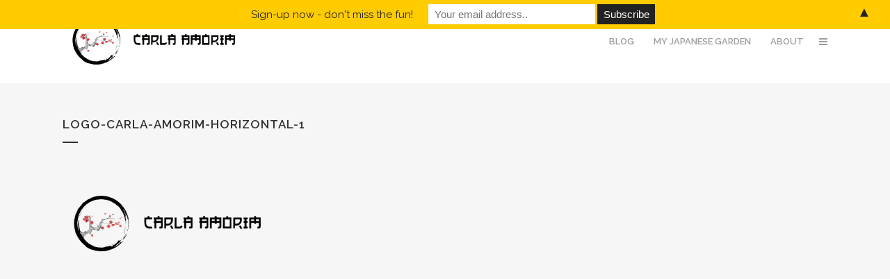

--- FILE ---
content_type: text/css
request_url: https://www.carlaamorim.com/wp-content/themes/bridge-child/style.css?ver=1.0.0
body_size: 4808
content:
/*
Theme Name: Bridge Child
Theme URI: http://demo.qodeinteractive.com/bridge/
Description: A child theme of Bridge Theme
Author: Qode Interactive
Author URI: http://www.qodethemes.com/
Version: 1.0.0
Template: bridge
*/
@import url("../bridge/style.css");
<link href="https://fonts.googleapis.com/css?family=Lato:300|Open+Sans+Condensed:300|Oswald:300" rel="stylesheet">

@font-face {
    font-family: Kato;  
    src: url(./fonts/kato.ttf);    
}

@font-face {
    font-family: Katoios;  
    src: url(./fonts/kato.otf);    
}

/* custom css */
#wprs_square .userrating_average span {
    padding: 10px 8px;   
}
.wprs_container {
    padding-left:0 !important;
    padding-right:0 !important;   
}
.wprs_user_reviews {
    background-color: #fff;
    padding-top: 0;
    padding-bottom: 0;
    padding-left: 25px;
    padding-right: 25px;
    border-radius: 10px;
}
.wprs_user_reviews hr {
    display:none;   
}

.blog_holder article .post_info { display: none; }
h2.entry_title { padding-bottom: 10px; }
h2.entry_title .date.entry_date.updated {
    display:none;   
}

.sidebar #text-4 .textwidget {
    background-color: #fff;
    border-radius: 10px;
    padding: 10px;
}

.wprs_bg_color {
    background-color: #fff;       
    padding-left: 10px !important;
    padding-right: 10px !important;
    margin-left: 2px;
    margin-right: 2px;
}

.wprs_user_reviews_wrap {
    background-color: #fff;
    padding-left: 10px !important;
    padding-right: 10px !important;
    margin-bottom: 10px;
    border-bottom-left-radius: 10px;
    border-bottom-right-radius: 10px;
    margin-left: 2px !important;
    margin-right: 2px !important;
}

#wprs_square .description p {
    padding-left: 10px !important;
}

#recent-comments-2 ul, #recent-posts-2 ul {
    background-color: #fff;
    padding: 10px;
    border-radius: 10px;
}

/* custom css finish */

.section-one-row{
  background-image:url(../bridge/img/banner01.jpg);
  background-repeat:no-repeat;
  display:table;
  width:100%;
  background-size:cover;
  height:1000px;
background-position: center top;
  background-attachment: fixed;
}

.home .scroll_header_top_area.fixed.scrolled_not_transparent.page_header {
    display: none;
}

.home .scroll_header_top_area.fixed.scrolled_not_transparent.page_header.scrolled {
    display: table;
}



.section-two-row{
  background-image:url(../bridge/img/banner02.jpg);
  background-repeat:no-repeat;
  display:table;
  width:100%;
  background-size:cover;
  height:800px;
  background-position: center top;
  background-attachment: fixed;

}




.section-three-row{
  background-image:url(../bridge/img/bg10.jpg);
  background-repeat:no-repeat;
  display:table;
  width:100%;
  background-size:cover;
  height:800px;
    background-attachment: fixed;

  background-position: center top;

}




.section-four-row{
  background-image:url(../bridge/img/bg11.jpg);
  background-repeat:no-repeat;
  display:table;
  width:100%;
  background-size:cover;
  height:800px;
  background-position: center top;
    background-attachment: fixed;


}

nav.main_menu > ul > li > a {
    font-size: 13px;
      padding: 0 14px;
    letter-spacing: 0;

 }

.section-four-row .section-four-bg {
    background-size: 73%;
    padding-bottom: 50px;
}

.section-four-row .sec-four-right a{
 }

.section-four-bg {
    background-image: url(../bridge/img/bg-new1.png);
    background-repeat: no-repeat;
    height: auto;
    width: 100%;
    height: auto;
    background-position: right 227px;
    background-size: 89%;
}

.section-four-row .sec-four-left.span3.wow.rollIn {
    padding-top: 290px;
}



.section-five-row{
  background-image:url(../bridge/img/55.jpg);
  background-repeat:no-repeat;
  display:table;
  width:100%;
  background-size:cover;
  height:800px;
  background-position: center top;
  background-attachment: fixed;

}



.section-six-row{
  background-image:url(../bridge/img/bg15.jpg);
  background-repeat:no-repeat;
  display:table;
  width:100%;
  background-size:cover;
  height:800px;
    background-attachment: fixed;

  background-position: center top;

}

.section-six-bg {
    background-image: url(../bridge/img/bg-new2.png);
    background-repeat: no-repeat;
    height: auto;
    width: 100%;
    height: auto;
    background-position: left 227px;
    background-size: 99%;
  padding-bottom: 30px;
}

.home-logo {
    margin-bottom: 46px;
    line-height: 0;
}

.section-one {
    width: 1030px;
    text-align: center;
    margin: 0 auto;
    padding-top: 221px;
}

.sec-one-content p {
    color: #fff;
    font-size: 22px;
    font-family: Oswald,sans-serif;
    line-height: 36px;
    letter-spacing: 1;
    font-weight: 300;
}
.home .content.content_top_margin {
    margin-top: 0px !important;
}

.section-two {
    width: 1087px;
    margin: 0 auto;
}

.header-logo {
    line-height: 0;
    padding-top: 35px;
    float: left;
}

.top-nav {
    float: right;
    display: table;
    padding-top: 46px;
}

.top-nav li {
    list-style: none;
    float: left;
    margin-right: 25px;
}


.top-nav li:last-child {
    margin-right: 0px;
}

.top-nav a {
    font-family: 'Oswald', sans-serif;
    color: #fff;
    font-size: 14px;
  font-weight:bold;
}
.header-top {
    padding-bottom: 305px;
}

.column1.footer_col1, .column2.footer_col2, .column3.footer_col3 {
    padding-top: 70px;
}

.footer_top h5 {
    font-size: 18px !important;
    letter-spacing: 3px !important;
}

.section-two-content {
    width: 893px;
    text-align: center;
    margin: 0 auto;
    padding-top: 250px;
}

.section-two-content h3 {
    color: #fff;
    font-size: 52px;
    font-family: Katoios;
    font-weight: normal;
    letter-spacing: 2.2px;
    margin-bottom: 25px;
}
.section-two-content p {
    color: #fff;
    font-size: 21px;
    font-family: Oswald,sans-serif;
    line-height: 30px;
    letter-spacing: 0;
    margin-bottom: 14px;
    font-weight: 300;
}


.section-two-content a {
    font-size: 10px;
    color: #fff;
    text-transform: uppercase;
    font-family: Oswald,sans-serif;
    letter-spacing: 2px;
    display: table;
    margin: 0 auto;
        margin-top: 0px;
    border: 1px solid;
    width: 171px;
    padding: 7px 0;
    margin-top: 27px;
  transition: all 0.5s ease;
}

.section-two-content a:hover {
  transform:scale(1.1);
}


.section-five {
    width: 857px;
    margin: 0 auto;
    text-align: center;
    padding-top: 300px;
}


.section-five h3 {
    color: #fff;
    font-size: 52px;
    font-family: Katoios;
    font-weight: normal;
    letter-spacing: 2.2px;
    margin-bottom: 25px;
}

.section-five a {
    font-size: 10px;
    color: #fff;
    text-transform: uppercase;
    font-family: Oswald,sans-serif;
    letter-spacing: 2px;
    display: table;
    margin: 0 auto;
        margin-top: 0px;
    border: 1px solid;
    width: 171px;
    padding: 7px 0;
    margin-top: 27px;
    transition: all 0.5s ease;

}


.section-five a:hover {
  transform:scale(1.1);
}


.section-five p {
    color: #fff;
    font-size: 21px;
    font-family: Oswald,sans-serif;
    line-height: 30px;
    letter-spacing: 0;
    margin-bottom: 14px;
    font-weight: 300;
}

.section-three {
    width: 1170px;
    margin: 0 auto;
    display: table;
    position: relative;
}
.sec-three-thumb {
    display: table;
    padding-top: 63px;
    float: right;
    width: 550px;
}
.sec-three-content {
    float: left;
    padding-top: 321px;
    width: 46%;
}

.section-three-bg {
    background-image: url(../bridge/img/bg-new.png);
    background-repeat: no-repeat;
    height: auto;
    width: 100%;
    height: auto;
    background-position: left 237px;
    background-size: 80%;
}

.sec-three-content h4{
  color: #1f1f1f;
    font-size: 35px;
    font-family: Katoios;
    font-weight: normal;
    letter-spacing: 2.2px;
    margin-bottom: 25px;
}


.sec-three-content p {
    color: #1f1f1f;
    font-size: 22px;
    font-family: Oswald,sans-serif;
    line-height: 30px;
    letter-spacing: 0;
    width: 680px;
    margin-bottom: 14px;
    font-weight: 300;
}



.sec-three-content a {
    font-size: 10px;
    color: #1f1f1f;
    text-transform: uppercase;
    font-family: Oswald,sans-serif;
    letter-spacing: 2px;
    display: table;
    border: 1px solid;
    width: 171px;
  text-align:center;
    padding: 7px 0;
    margin-top: 27px;
    transition: all 0.5s ease;

}


.sec-three-content a:hover {
  transform:scale(1.1);
}

.section-four {
    width: 1220px;
    margin: 0 auto;
    display: table;
}


.sec-four-left {
    padding-top: 175px;
    float: left;
}

.sec-four-right {
    text-align: right;
    padding-top: 300px;
    display: table;
}

.sec-four-right h3 {
color: #1f1f1f;
font-size: 42px;
font-family: Katoios;
font-weight: normal;
letter-spacing: 2.2px;
margin-bottom: 13px;
}

.sec-four-right p {
    color: #1f1f1f;
    font-size: 21px;
    font-family: Oswald,sans-serif;
    line-height: 27px;
    letter-spacing: 0;
    width: auto;
    margin-bottom: 9px;
    font-weight: 300;
}

.sec-four-right a {
    font-size: 10px;
    color: #000;
    text-transform: uppercase;
    font-family: Oswald,sans-serif;
    letter-spacing: 2px;
    display: table;
    border: 1px solid #000;
    width: 171px;
    text-align: center;
    padding: 7px 0;
    float: right;
    transition: all 0.5s ease;
    margin-top: 6px;
}

.sec-four-right a:hover {
  transform:scale(1.1);
}


.section-six{
width: 1170px;
margin: 0 auto;
display: table;
}


.sec-six-left {
    width: 761px;
    float: left;
    padding-top: 310px;
}

.sec-six-right{
display: table;
padding-top: 100px;
}


.sec-six-left h3 {
    color: #1f1f1f;
    font-size: 52px;
    font-family: Katoios;
    font-weight: normal;
    letter-spacing: 2.2px;
    margin-bottom: 25px;
}

.sec-six-left p {
    color: #1f1f1f;
    font-size: 21px;
    font-family: Oswald,sans-serif;
    line-height: 30px;
    letter-spacing: 0;
    width: 680px;
    margin-bottom: 13px;
    font-weight: 300;
}

.sec-six-left a {
    font-size: 10px;
    color: #1f1f1f;
    text-transform: uppercase;
    font-family: Oswald,sans-serif;
    letter-spacing: 2px;
    display: table;
    border: 1px solid;
    width: 171px;
    text-align: center;
    padding: 7px 0;
    margin-top: 27px;
    transition: all 0.5s ease;

}


.sec-six-left a:hover {
  transform:scale(1.1);
}


.footer_top_holder, footer #lang_sel > ul > li > a, footer #lang_sel_click > ul > li > a {
    background-color: #0e0e0e !important;
}

.footer_top, .footer_top p, .footer_top span, .footer_top li, .footer_top .textwidget, .footer_top .widget_recent_entries > ul > li > span {
    color: #ffffff;
    font-family: 'Oswald', sans-serif;
    font-weight: 300;
  list-style: none;
    font-size: 14px;
}
.fixed .header-top {
    padding: 0;
}
.fixed .header-top {
    width: 1172px;
    margin: 0 auto;
}
.fixed .header-logo {
    padding-top: 13px;
    padding-bottom: 14px;
}
.fixed {
    position: fixed;
    top: 0;
    left: 0;
    width: 100%;
    background: rgba(0,0,0,0.8);
    transition: all .6s ease;
    z-index: 999;
}
.fixed .top-nav {
    padding-top: 27px;
}


/* Responsive Css start here */


@media screen and  (max-width: 1172px) {
  
  .section-five-row {
    height: auto;
}
  .section-five {
    padding: 140px 0;
    width: 98%;
}
  
.section-one {
    width: 96%;
    padding: 180px 0;
}
  
  .section-one-row {
    height: auto;
  }
  
  .home-logo.span3.wow.bounceInDown.center {
    width: 96%;
    height: auto;
    display: table;
    margin-bottom: 40px !important;
    margin: 0 auto;
}
  
  .section-two {
    width: 96%;
}
  
 .fixed .header-top {
    width: 98%;
    margin: 0 auto;
}
  
 .section-three-row {
    height: auto;
    padding: 0 0;
} 
  .section-three {
    width: 96%;
}
  
  .sec-three-content {
    width: 98%;
    text-align: center;
    margin: 0 auto;
    display: table;
    background: #ffffff;
  padding: 40px 0;
    margin-top: 100px;
}
  
  .sec-three-content p {
    width: 88%;
    display: table;
    margin: 0 auto;
}
  
  .sec-three-content a {
    margin: 0 auto;
        margin-top: 0px;
    margin-top: 33px;
}
  
  .sec-three-thumb {
    padding-top: 0;
    display: table;
    float: none;
    margin: 0 auto;
    padding-top: 60px;
}
  
  
  .section-four-row {
    height: auto;
}
  
  .sec-four-left {
    float: none;
    display: table;
    margin: 0 auto;
    padding-top: 80px;
}
  
.sec-four-right {
    text-align: center;
    width: 95%;
    background: #ffffff;
    padding: 40px 8px;
    display: table;
    margin-bottom: 60px;
}
  
  .sec-four-left.span3.wow.bounceInLeft img {
    width: 96%;
    height: auto;
    margin: 0 auto;
    display: table;
}
  
  .section-four {
    width: 95%;
    display: block;
}
  
  .sec-four-right a {
    margin: 0 auto;
    display: table;
    float: none;
}
  
  .section-six-row {
    height: auto;
}
  
  .section-six {
    width: 98%;
}
  
  .sec-six-left.span3.wow.bounceInLeft {
    float: none;
    display: table;
    margin: 0 auto;
        margin-top: 0px;
    text-align: center;
    width: 98%;
    padding: 50px 0;
    margin-top: 60px;
    background: #ffffff;
}
  
.sec-six-left p {
    width: 95%;
    font-size: 18px;
    padding: 0 0px;
    margin: 0 auto;
}
  
  .sec-six-left a {
    margin: 0 auto;
        margin-top: 0px;
    margin-top: 28px;
}
  
  .sec-six-right.span3.wow.bounceInRight {
    margin: 0 auto;
    display: table;
    padding-top: 20px;
    padding-bottom: 40px;
}
  
  
    .sec-six-right.span3.wow.bounceInRight img {
      width:96%;
      display:table;
      margin:0 auto;
 }
  
  
  .sec-six-right {
    display: table;
    margin: 0 auto;
}
  
  .section-four-bg {
    background: none;
}
  
  .section-three-bg{
    background: none;

  }
  
  .section-six-bg{
      background: none;

  }
  
}

/* css for new home */
.page-id-13830 .scroll_header_top_area.fixed.scrolled_not_transparent.page_header {
    display: none;
}
.page-id-13830 .scroll_header_top_area.fixed.scrolled_not_transparent.page_header.scrolled {
    display: table;
}
.page-id-13830 .content.content_top_margin {
  margin-top: 0px !important;
}
.sect-one {
  background-image:url(../bridge/img/banner01.jpg);
  background-repeat:no-repeat;
  display: block;
  width:100%;
  background-size:cover;
  height:100vh;
  background-position: center top;
  background-attachment: fixed;
  padding-top: 0px;
  margin: 0px;
  position: relative;
}
.sect-one .full_section_inner {
  position: absolute;
  top: 50%;
  left: 50%;
  -webkit-transform: translate(-50%, -50%);
      -ms-transform: translate(-50%, -50%);
          transform: translate(-50%, -50%);
}
.sect-one-content p {
    color: #fff;
    font-size: 22px;
    font-family: Oswald,sans-serif;
    line-height: 36px;
    letter-spacing: 1;
    font-weight: 300;
}
.sect-two-content h3,
.sect-three-content h3,
.sect-four-content h3,
.sect-five-content h3,
.sect-six-content h3 {
    font-size: 42px;
    font-family: Katoios;
    font-weight: normal;
    letter-spacing: 2.2px;
    margin-bottom: 25px;
}
.sect-two-content p,
.sect-three-content p,
.sect-four-content p,
.sect-five-content p,
.sect-six-content p {
    font-size: 21px;
    font-family: Oswald,sans-serif;
    line-height: 30px;
    letter-spacing: 0;
    margin-bottom: 14px;
    font-weight: 300;
}
.sect-three.vc_custom_1512801407742 {
background-position: 0% 5% !important;
background-size: 40% !important;
}
.sect-four.vc_custom_1512594014647 {
  background-position: 8% !important;
}
.sect-six.vc_custom_1512809182182 {
background-position: 0% 5% !important;
background-size: 40% !important;
}
.sect-two.vc_custom_1512596245466 {
background-position: 100% 5% !important;
background-size: 35% !important;
}
.sect-two-content .element_from_left > div,
.sect-three-content .element_from_right > div,
.sect-six-content .element_from_right > div {
  display: -webkit-box;
  display: -ms-flexbox;
  display: flex;
}
.sect-two-content .wpb_column.vc_column_container.vc_col-sm-9,
.sect-three-content .wpb_column.vc_column_container.vc_col-sm-7,
.sect-four-content .wpb_column.vc_column_container.vc_col-sm-5/*,
.sect-six-content .wpb_column.vc_column_container.vc_col-sm-9*/ {
  -ms-flex-item-align: end;
      align-self: flex-end;
}
a.button {
  font-size: 21px;
  color: white;
  font-family: Katoios;
  line-height: 30px;
  letter-spacing: 0;
  margin-bottom: 14px;
  font-weight: 300;
  padding: 15px;
  text-transform: uppercase;
  background-color: red;
  border: 1px solid red;
}
a.button:hover {
  background-color: white;
}
.column1.footer_col1, .column2.footer_col2, .column3.footer_col3 {
  padding-top: 20px;
}
.header_bottom {
 padding: 10px 45px; 
}
header.scrolled:not(.header_style_on_scroll) .q_logo img.normal {
 width: 200px !important;
 height: auto !important;
 top: -70% !important;
}
.footer_top, .footer_top.footer_top_full {
  padding: 40px 0 30px 0 !important;
}
.sect-one .wpb_text_column.wpb_content_element p a {
color: white;
  text-decoration: underline;
}
.sect-one .wpb_text_column.wpb_content_element p a:hover {
color: red;
}
.sect-one .wpb_text_column.wpb_content_element {
max-width: 900px;
margin: 0 auto;
}
.sect-five {
background-attachment: fixed;
}
.wpml-ls-legacy-list-horizontal a span {
  display: none;
}
.wpml-ls-legacy-list-horizontal .wpml-ls-flag {
  width: 30px;
  height: 30px;
}
#langsw {
  position: absolute;
  top: 50px;
  right: 50px;
}
@media screen and  (max-width: 550px) {
  .sect-six-content .wpb_column.vc_column_container.vc_col-sm-9 {
    width: 100%;
  }
  .sect-six-content .wpb_column.vc_column_container.vc_col-sm-3 {
    width: 100%;
  }
  .sect-two-content .element_from_left > div,
  .sect-three-content .element_from_right > div,
  .sect-six-content .element_from_right > div {
    display: block;
  }
  .sect-two-content h3,
  .sect-three-content h3,
  .sect-four-content h3,
  .sect-five-content h3,
  .sect-six-content h3 {
      font-size: 30px;
  }
  .sect-two-content p,
  .sect-three-content p,
  .sect-four-content p,
  .sect-five-content p,
  .sect-six-content p {
      font-size: 16px;
    line-height: 26px;

  }
  a.button {
    font-size: 16px;
    line-height: 30px;
    margin-bottom: 14px;
    padding: 10px;
  }
  .sect-one-content p {
      font-size: 16px;
      line-height: 26px;
  }
  #langsw {
    position: absolute;
    top: 0px;
    right: 15px;
  }
  .sect-one {
  	background-size: 100vh;
    background-attachment: initial;
  }
  .sect-five {
  	background-size: contain;
  	background-attachment: initial;
  }
  .sect-two .wpb_single_image img,
  .sect-three .wpb_single_image img,
  .sect-six .wpb_single_image img {
    max-width: 50%;
  }
  .sect-three .wpb_single_image.wpb_content_element.vc_align_left,
  .sect-six .wpb_single_image.wpb_content_element.vc_align_left{
    text-align: right;
  }
  .sect-two-content.vc_custom_1512508281729,
  .sect-three-content.vc_custom_1512596392986,
  .sect-six-content.vc_custom_1512508390788 {
  padding-bottom: 20px !important;
  }
  .sect-four.vc_custom_1512594014647 {
    background-position: top !important;
  }
	.sect-four-content.vc_custom_1512596341565 {
    padding-bottom: 20px !important;
    padding-top: 200px !important;
  }
  .sect-five-content.vc_custom_1512508380109 {
    padding-bottom: 100px !important;
    padding-top: 100px !important;
  }
  .sect-one-content.vc_column_container>.vc_column-inner {
    width: 290px;
  }
  .sect-two.vc_custom_1512596245466 {
    background-position: 100% 5% !important;
    background-size: 95% !important;
  }
  .sect-three.vc_custom_1512801407742 {
    background-position: 0% 5% !important;
    background-size: 95% !important;
  }
  .sect-six.vc_custom_1512809182182 {
    background-position: 0% 5% !important;
    background-size: 95% !important;
  }
}
/* css for new home end */

@media screen and  (max-width: 1057px) {

  .top-nav li {
    margin-right: 12px;
}
  
  .qode_icon_font_awesome.fa.fa-bars {
    font-size: 27px !important;
}
  
  .section-two-content {
    width: 100%;
  }
  
  
}




@media screen and  (max-width: 1000px) {

  .sticky {
    display: none;
}
  
  .section-two-row{
   padding: 180px 0;
    height:auto;
  }
  
  .home .page_header {
    display: table;
}
  
  .section-two-content.span3.wow.bounceInRight {
    width: 100%;
}
  
  
}




@media screen and  (max-width: 927px) {

  .section-two-content h3 {
    font-size: 5.5vw;
}
  
  .sec-three-thumb {
    width: 100%;
}
  
}



@media screen and  (max-width: 865px) {

  
  
}





@media screen and  (max-width: 836px) {
.sec-three-content h4 {
    font-size: 5.5vw;
}
  
  .column1.footer_col1, .column2.footer_col2, .column3.footer_col3 {
    padding-top: 0;
}
  
  .sec-four-right h3 {
    font-size: 7vw;
  }
  .sec-three-thumb img {
    width: 100%;
    height: auto;
}
  
  .section-three {
 display:block;
  
}
  
  .section-three-row{
   display:block;

  }
  

  
  
  @media screen and  (max-width: 550px) {

    .section-five h3 {
    font-size: 9vw;
}
    
    .footer_top, .footer_top.footer_top_full {
    padding-left: 0;
}
    
    
    
  }
/* Responsive Css end here */
